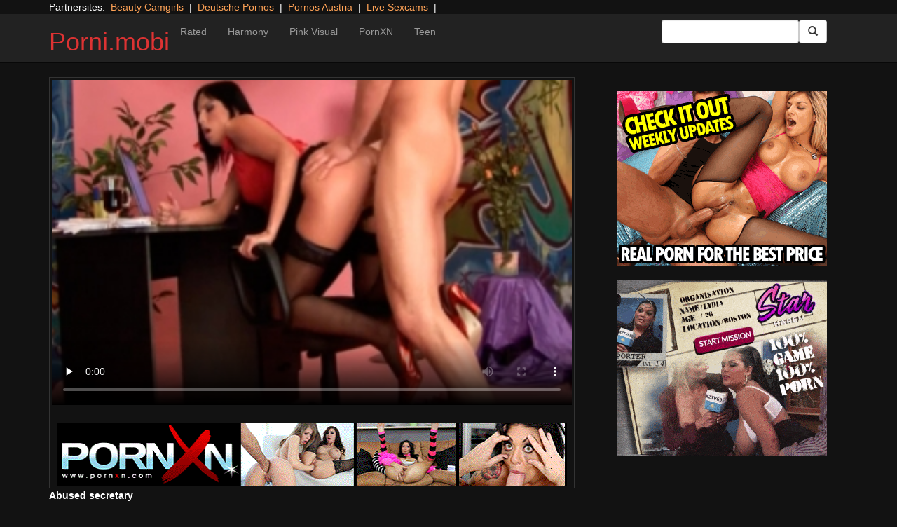

--- FILE ---
content_type: text/html; charset=UTF-8
request_url: https://porni.mobi/pornxn/abused-secretary.html/
body_size: 8935
content:
<!DOCTYPE html>
<html dir="ltr" lang="en-US">
<head>
<meta charset="UTF-8"/>
<meta name="viewport" content="width=device-width"/>
<meta name="language" content="en-ca">
<link rel="alternate" hreflang="en-us" href="https://us.hc6.org/"/>
<link rel="alternate" hreflang="en-gb" href="https://us.hc6.org/"/>
<link rel="alternate" hreflang="x-default" href="https://porni.mobi"/>  
<link rel="dns-prefetch" href="https://porni.mobi">
<link rel="dns-prefetch" href="https://storage.googleapis.com">
<link rel="dns-prefetch" href="https://cdncache1.hc6.org">
<link rel="dns-prefetch" href="https://netdna.bootstrapcdn.com">
<link rel="dns-prefetch" href="https://www.googletagmanager.com">
<link rel="profile" href="https://gmpg.org/xfn/11"/>
<link rel="pingback" href="https://porni.mobi/xmlrpc.php"/>
<link rel="icon" href="https://cdncache1.hc6.org/PicServer/speedup/dating/datingarea_blue/img/favicon.png" type="image/png"/>
<style>img:is([sizes="auto" i], [sizes^="auto," i]){contain-intrinsic-size:3000px 1500px}</style>
<title>Abused secretary | Porni.mobi</title>
<meta name="description" content="Boss pissing on his secretary before fucking"/>
<meta name="robots" content="max-snippet:-1, max-image-preview:large, max-video-preview:-1"/>
<meta name="author" content="PornAWM"/>
<link rel="canonical" href="https://porni.mobi/pornxn/abused-secretary.html/"/>
<meta name="generator" content="All in One SEO Pro (AIOSEO) 4.7.9"/>
<script type="application/ld+json" class="aioseo-schema">{"@context":"https:\/\/schema.org","@graph":[{"@type":"Article","@id":"https:\/\/porni.mobi\/pornxn\/abused-secretary.html\/#article","name":"Abused secretary | Porni.mobi","headline":"Abused secretary","author":{"@id":"https:\/\/porni.mobi\/author\/pornawm\/#author"},"publisher":{"@id":"https:\/\/porni.mobi\/#person"},"image":{"@type":"ImageObject","url":"https:\/\/porni.mobi\/wp-content\/uploads\/2016\/10\/3806.jpg","width":720,"height":381},"datePublished":"2016-10-29T17:13:03+00:00","dateModified":"2016-10-29T18:34:11+00:00","inLanguage":"en-US","mainEntityOfPage":{"@id":"https:\/\/porni.mobi\/pornxn\/abused-secretary.html\/#webpage"},"isPartOf":{"@id":"https:\/\/porni.mobi\/pornxn\/abused-secretary.html\/#webpage"},"articleSection":"PornXN, Big Tits, blowjob, brunette, lingerie, Stockings"},{"@type":"BreadcrumbList","@id":"https:\/\/porni.mobi\/pornxn\/abused-secretary.html\/#breadcrumblist","itemListElement":[{"@type":"ListItem","@id":"https:\/\/porni.mobi\/#listItem","position":1,"name":"Home","item":"https:\/\/porni.mobi\/","nextItem":{"@type":"ListItem","@id":"https:\/\/porni.mobi\/category\/pornxn\/#listItem","name":"PornXN"}},{"@type":"ListItem","@id":"https:\/\/porni.mobi\/category\/pornxn\/#listItem","position":2,"name":"PornXN","previousItem":{"@type":"ListItem","@id":"https:\/\/porni.mobi\/#listItem","name":"Home"}}]},{"@type":"Person","@id":"https:\/\/porni.mobi\/#person","name":"PornAWM","image":{"@type":"ImageObject","@id":"https:\/\/porni.mobi\/pornxn\/abused-secretary.html\/#personImage","url":"https:\/\/secure.gravatar.com\/avatar\/fedbb3eac9d597787d46cc59914bdc9a?s=96&d=mm&r=r","width":96,"height":96,"caption":"PornAWM"}},{"@type":"Person","@id":"https:\/\/porni.mobi\/author\/pornawm\/#author","url":"https:\/\/porni.mobi\/author\/pornawm\/","name":"PornAWM","image":{"@type":"ImageObject","@id":"https:\/\/porni.mobi\/pornxn\/abused-secretary.html\/#authorImage","url":"https:\/\/secure.gravatar.com\/avatar\/fedbb3eac9d597787d46cc59914bdc9a?s=96&d=mm&r=r","width":96,"height":96,"caption":"PornAWM"}},{"@type":"WebPage","@id":"https:\/\/porni.mobi\/pornxn\/abused-secretary.html\/#webpage","url":"https:\/\/porni.mobi\/pornxn\/abused-secretary.html\/","name":"Abused secretary | Porni.mobi","description":"Boss pissing on his secretary before fucking","inLanguage":"en-US","isPartOf":{"@id":"https:\/\/porni.mobi\/#website"},"breadcrumb":{"@id":"https:\/\/porni.mobi\/pornxn\/abused-secretary.html\/#breadcrumblist"},"author":{"@id":"https:\/\/porni.mobi\/author\/pornawm\/#author"},"creator":{"@id":"https:\/\/porni.mobi\/author\/pornawm\/#author"},"image":{"@type":"ImageObject","url":"https:\/\/porni.mobi\/wp-content\/uploads\/2016\/10\/3806.jpg","@id":"https:\/\/porni.mobi\/pornxn\/abused-secretary.html\/#mainImage","width":720,"height":381},"primaryImageOfPage":{"@id":"https:\/\/porni.mobi\/pornxn\/abused-secretary.html\/#mainImage"},"datePublished":"2016-10-29T17:13:03+00:00","dateModified":"2016-10-29T18:34:11+00:00"},{"@type":"WebSite","@id":"https:\/\/porni.mobi\/#website","url":"https:\/\/porni.mobi\/","name":"Porni.mobi","inLanguage":"en-US","publisher":{"@id":"https:\/\/porni.mobi\/#person"}}]}</script>
<link rel='dns-prefetch' href='//netdna.bootstrapcdn.com'/>
<link rel="stylesheet" type="text/css" href="//porni.mobi/wp-content/cache/wpfc-minified/4an02c7/h9ezm.css" media="all"/>
<style id='classic-theme-styles-inline-css'>.wp-block-button__link{color:#fff;background-color:#32373c;border-radius:9999px;box-shadow:none;text-decoration:none;padding:calc(.667em + 2px) calc(1.333em + 2px);font-size:1.125em}.wp-block-file__button{background:#32373c;color:#fff;text-decoration:none}</style>
<style id='global-styles-inline-css'>:root{--wp--preset--aspect-ratio--square:1;--wp--preset--aspect-ratio--4-3:4/3;--wp--preset--aspect-ratio--3-4:3/4;--wp--preset--aspect-ratio--3-2:3/2;--wp--preset--aspect-ratio--2-3:2/3;--wp--preset--aspect-ratio--16-9:16/9;--wp--preset--aspect-ratio--9-16:9/16;--wp--preset--color--black:#000;--wp--preset--color--cyan-bluish-gray:#abb8c3;--wp--preset--color--white:#fff;--wp--preset--color--pale-pink:#f78da7;--wp--preset--color--vivid-red:#cf2e2e;--wp--preset--color--luminous-vivid-orange:#ff6900;--wp--preset--color--luminous-vivid-amber:#fcb900;--wp--preset--color--light-green-cyan:#7bdcb5;--wp--preset--color--vivid-green-cyan:#00d084;--wp--preset--color--pale-cyan-blue:#8ed1fc;--wp--preset--color--vivid-cyan-blue:#0693e3;--wp--preset--color--vivid-purple:#9b51e0;--wp--preset--gradient--vivid-cyan-blue-to-vivid-purple:linear-gradient(135deg,rgba(6,147,227,1) 0%,#9b51e0 100%);--wp--preset--gradient--light-green-cyan-to-vivid-green-cyan:linear-gradient(135deg,#7adcb4 0%,#00d082 100%);--wp--preset--gradient--luminous-vivid-amber-to-luminous-vivid-orange:linear-gradient(135deg,rgba(252,185,0,1) 0%,rgba(255,105,0,1) 100%);--wp--preset--gradient--luminous-vivid-orange-to-vivid-red:linear-gradient(135deg,rgba(255,105,0,1) 0%,#cf2e2e 100%);--wp--preset--gradient--very-light-gray-to-cyan-bluish-gray:linear-gradient(135deg,#eee 0%,#a9b8c3 100%);--wp--preset--gradient--cool-to-warm-spectrum:linear-gradient(135deg,#4aeadc 0%,#9778d1 20%,#cf2aba 40%,#ee2c82 60%,#fb6962 80%,#fef84c 100%);--wp--preset--gradient--blush-light-purple:linear-gradient(135deg,#ffceec 0%,#9896f0 100%);--wp--preset--gradient--blush-bordeaux:linear-gradient(135deg,#fecda5 0%,#fe2d2d 50%,#6b003e 100%);--wp--preset--gradient--luminous-dusk:linear-gradient(135deg,#ffcb70 0%,#c751c0 50%,#4158d0 100%);--wp--preset--gradient--pale-ocean:linear-gradient(135deg,#fff5cb 0%,#b6e3d4 50%,#33a7b5 100%);--wp--preset--gradient--electric-grass:linear-gradient(135deg,#caf880 0%,#71ce7e 100%);--wp--preset--gradient--midnight:linear-gradient(135deg,#020381 0%,#2874fc 100%);--wp--preset--font-size--small:13px;--wp--preset--font-size--medium:20px;--wp--preset--font-size--large:36px;--wp--preset--font-size--x-large:42px;--wp--preset--spacing--20:.44rem;--wp--preset--spacing--30:.67rem;--wp--preset--spacing--40:1rem;--wp--preset--spacing--50:1.5rem;--wp--preset--spacing--60:2.25rem;--wp--preset--spacing--70:3.38rem;--wp--preset--spacing--80:5.06rem;--wp--preset--shadow--natural:6px 6px 9px rgba(0,0,0,.2);--wp--preset--shadow--deep:12px 12px 50px rgba(0,0,0,.4);--wp--preset--shadow--sharp:6px 6px 0 rgba(0,0,0,.2);--wp--preset--shadow--outlined:6px 6px 0 -3px rgba(255,255,255,1) , 6px 6px rgba(0,0,0,1);--wp--preset--shadow--crisp:6px 6px 0 rgba(0,0,0,1)}:where(.is-layout-flex){gap:.5em}:where(.is-layout-grid){gap:.5em}body .is-layout-flex{display:flex}.is-layout-flex{flex-wrap:wrap;align-items:center}.is-layout-flex > :is(*, div){margin:0}body .is-layout-grid{display:grid}.is-layout-grid > :is(*, div){margin:0}:where(.wp-block-columns.is-layout-flex){gap:2em}:where(.wp-block-columns.is-layout-grid){gap:2em}:where(.wp-block-post-template.is-layout-flex){gap:1.25em}:where(.wp-block-post-template.is-layout-grid){gap:1.25em}.has-black-color{color:var(--wp--preset--color--black)!important}.has-cyan-bluish-gray-color{color:var(--wp--preset--color--cyan-bluish-gray)!important}.has-white-color{color:var(--wp--preset--color--white)!important}.has-pale-pink-color{color:var(--wp--preset--color--pale-pink)!important}.has-vivid-red-color{color:var(--wp--preset--color--vivid-red)!important}.has-luminous-vivid-orange-color{color:var(--wp--preset--color--luminous-vivid-orange)!important}.has-luminous-vivid-amber-color{color:var(--wp--preset--color--luminous-vivid-amber)!important}.has-light-green-cyan-color{color:var(--wp--preset--color--light-green-cyan)!important}.has-vivid-green-cyan-color{color:var(--wp--preset--color--vivid-green-cyan)!important}.has-pale-cyan-blue-color{color:var(--wp--preset--color--pale-cyan-blue)!important}.has-vivid-cyan-blue-color{color:var(--wp--preset--color--vivid-cyan-blue)!important}.has-vivid-purple-color{color:var(--wp--preset--color--vivid-purple)!important}.has-black-background-color{background-color:var(--wp--preset--color--black)!important}.has-cyan-bluish-gray-background-color{background-color:var(--wp--preset--color--cyan-bluish-gray)!important}.has-white-background-color{background-color:var(--wp--preset--color--white)!important}.has-pale-pink-background-color{background-color:var(--wp--preset--color--pale-pink)!important}.has-vivid-red-background-color{background-color:var(--wp--preset--color--vivid-red)!important}.has-luminous-vivid-orange-background-color{background-color:var(--wp--preset--color--luminous-vivid-orange)!important}.has-luminous-vivid-amber-background-color{background-color:var(--wp--preset--color--luminous-vivid-amber)!important}.has-light-green-cyan-background-color{background-color:var(--wp--preset--color--light-green-cyan)!important}.has-vivid-green-cyan-background-color{background-color:var(--wp--preset--color--vivid-green-cyan)!important}.has-pale-cyan-blue-background-color{background-color:var(--wp--preset--color--pale-cyan-blue)!important}.has-vivid-cyan-blue-background-color{background-color:var(--wp--preset--color--vivid-cyan-blue)!important}.has-vivid-purple-background-color{background-color:var(--wp--preset--color--vivid-purple)!important}.has-black-border-color{border-color:var(--wp--preset--color--black)!important}.has-cyan-bluish-gray-border-color{border-color:var(--wp--preset--color--cyan-bluish-gray)!important}.has-white-border-color{border-color:var(--wp--preset--color--white)!important}.has-pale-pink-border-color{border-color:var(--wp--preset--color--pale-pink)!important}.has-vivid-red-border-color{border-color:var(--wp--preset--color--vivid-red)!important}.has-luminous-vivid-orange-border-color{border-color:var(--wp--preset--color--luminous-vivid-orange)!important}.has-luminous-vivid-amber-border-color{border-color:var(--wp--preset--color--luminous-vivid-amber)!important}.has-light-green-cyan-border-color{border-color:var(--wp--preset--color--light-green-cyan)!important}.has-vivid-green-cyan-border-color{border-color:var(--wp--preset--color--vivid-green-cyan)!important}.has-pale-cyan-blue-border-color{border-color:var(--wp--preset--color--pale-cyan-blue)!important}.has-vivid-cyan-blue-border-color{border-color:var(--wp--preset--color--vivid-cyan-blue)!important}.has-vivid-purple-border-color{border-color:var(--wp--preset--color--vivid-purple)!important}.has-vivid-cyan-blue-to-vivid-purple-gradient-background{background:var(--wp--preset--gradient--vivid-cyan-blue-to-vivid-purple)!important}.has-light-green-cyan-to-vivid-green-cyan-gradient-background{background:var(--wp--preset--gradient--light-green-cyan-to-vivid-green-cyan)!important}.has-luminous-vivid-amber-to-luminous-vivid-orange-gradient-background{background:var(--wp--preset--gradient--luminous-vivid-amber-to-luminous-vivid-orange)!important}.has-luminous-vivid-orange-to-vivid-red-gradient-background{background:var(--wp--preset--gradient--luminous-vivid-orange-to-vivid-red)!important}.has-very-light-gray-to-cyan-bluish-gray-gradient-background{background:var(--wp--preset--gradient--very-light-gray-to-cyan-bluish-gray)!important}.has-cool-to-warm-spectrum-gradient-background{background:var(--wp--preset--gradient--cool-to-warm-spectrum)!important}.has-blush-light-purple-gradient-background{background:var(--wp--preset--gradient--blush-light-purple)!important}.has-blush-bordeaux-gradient-background{background:var(--wp--preset--gradient--blush-bordeaux)!important}.has-luminous-dusk-gradient-background{background:var(--wp--preset--gradient--luminous-dusk)!important}.has-pale-ocean-gradient-background{background:var(--wp--preset--gradient--pale-ocean)!important}.has-electric-grass-gradient-background{background:var(--wp--preset--gradient--electric-grass)!important}.has-midnight-gradient-background{background:var(--wp--preset--gradient--midnight)!important}.has-small-font-size{font-size:var(--wp--preset--font-size--small)!important}.has-medium-font-size{font-size:var(--wp--preset--font-size--medium)!important}.has-large-font-size{font-size:var(--wp--preset--font-size--large)!important}.has-x-large-font-size{font-size:var(--wp--preset--font-size--x-large)!important}:where(.wp-block-post-template.is-layout-flex){gap:1.25em}:where(.wp-block-post-template.is-layout-grid){gap:1.25em}:where(.wp-block-columns.is-layout-flex){gap:2em}:where(.wp-block-columns.is-layout-grid){gap:2em}:root :where(.wp-block-pullquote){font-size:1.5em;line-height:1.6}</style>
<link rel='stylesheet' id='twitter-bootstrap-css' href='https://netdna.bootstrapcdn.com/bootstrap/3.0.2/css/bootstrap.min.css?ver=3.0.2' type='text/css' media='all'/>
<style>body{background-color:#121212;color:#fff}a:link{color:#ffa357}a:visited{color:#ccc}.widget-area h2,.tag-cloud h2{font-size:18px;line-height:18px}.widget-area li{list-style:none}.tag-cloud a{white-space:nowrap;background-color:#666;color:#fff;padding:4px;border-radius:8px;margin-right:4px;line-height:180%}.cat-item{font-weight:bold;margin-bottom:2px;padding:4px;border-bottom:1px solid #ccc}.cat-item a{color:#666;margin:0;display:block;width:100%;height:100%}.duration{background-color:#000;color:#fff;font-size:14px;font-weight:bold;bottom:-18px;right:20px;position:relative;float:right;padding:2px;line-height:100%;clear:both}.video-preview-title a{font-size:14px;font-weight:bold;clear:both}.video-meta-data{font-size:14px}a.sponsor_link{font-size:16px;font-weight:bold}.video-data{width:auto;border:1px solid #333;padding:3px;overflow:hidden}.video-data-left{width:50%;float:left;background-color:transparent;text-align:left}.video-data-right{width:50%;float:right;text-align:right}.nav-tabs>li.active>a{background-color:#eee;border:none}.nav-tabs a{background-color:#ccc;border-bottom:1px solid #f1f1f1;color:#000}.edit-link{display:block}time{display:block}#comments{clear:both}#respond{clear:both}.flex-video{position:relative;padding-top:10px;padding-bottom:700px;height:0;overflow:hidden}.flex-video iframe,.flex-video object,.flex-video embed{position:absolute;top:0;left:0;width:100%;height:100%}@media only screen and (max-device-width:800px),only screen and (device-width:1024px) and (device-height:600px),only screen and (width:1280px) and (orientation:landscape),only screen and (device-width:800px),only screen and (max-width:767px){.flex-video{padding-top:0}}</style>
<link rel="stylesheet" type="text/css" href="//porni.mobi/wp-content/cache/wpfc-minified/8kq5go8e/h9ezm.css" media="screen"/>
<link rel="https://api.w.org/" href="https://porni.mobi/wp-json/"/><link rel="alternate" title="JSON" type="application/json" href="https://porni.mobi/wp-json/wp/v2/posts/3806"/><link rel="EditURI" type="application/rsd+xml" title="RSD" href="https://porni.mobi/xmlrpc.php?rsd"/>
<meta name="generator" content="WordPress 6.7.2"/>
<link rel='shortlink' href='https://porni.mobi/?p=3806'/>
<link rel="alternate" title="oEmbed (JSON)" type="application/json+oembed" href="https://porni.mobi/wp-json/oembed/1.0/embed?url=https%3A%2F%2Fporni.mobi%2Fpornxn%2Fabused-secretary.html%2F"/>
<link rel="alternate" title="oEmbed (XML)" type="text/xml+oembed" href="https://porni.mobi/wp-json/oembed/1.0/embed?url=https%3A%2F%2Fporni.mobi%2Fpornxn%2Fabused-secretary.html%2F&#038;format=xml"/>
<style>.site-title a,.site-description{color:#d33!important}</style>
<meta name="google-site-verification" content="Qpvj_7NvWYa52TGVMyBidfY6HoYfG-Q8ozou3Die0js"/>
<meta name="norton-safeweb-site-verification" content="d7xurao30eu75uwgafn1jgziu86q7gpf4bv9tny-mqi9cexxc958oolcwb9doeemqpluz3d-8330o3ed81g-6ojgewm-z5k8lsf9aw91ihhwhsifn83yfu29km-gom-4"/>
<script type="application/ld+json">{
"@context": "http://schema.org/",
"@type": "VideoObject",
"name": "Abused secretary",
"description": "ss pissing on his secretary before fucking",
"url": "https://porni.mobi/pornxn/abused-secretary.html/",
"thumbnailUrl": "https://cdncache1.hc6.org/PicServer/nlclp/pmobi/tubeace-thumbs/06/3806_1.jpg",
"contentUrl": "https://cdncache1.hc6.org/cache4/2dirxxyyzz/pornxn/galleriesDpornxnDcomSWPB_100329-clip-3-vid1SvideosSvideo.mp4",
"duration": "PT5M25S",
"encodingFormat": "video/mp4",
"uploadDate": "2022-11-18T17:34:55+01:00"
}</script>
</head>
<body>
<div class="container"> Partnersites:&nbsp; <a href="https://www.mysexcamgirls.live" target="_blank" rel="noopener">Beauty Camgirls</a> &nbsp;|&nbsp; <a href="https://pornos.cc" target="_blank" rel="noopener">Deutsche Pornos</a> &nbsp;|&nbsp; <a href="https://porno-austria.at" target="_blank" rel="noopener">Pornos Austria</a> &nbsp;|&nbsp; <a href="https://sexcamgirls.live" target="_blank" rel="noopener">Live Sexcams</a> &nbsp;|&nbsp; <br></div><div class="navbar navbar-inverse navbar-static-top" role="navigation">
<div class="container">
<div class="navbar-header"> <button type="button" class="navbar-toggle" data-toggle="collapse" data-target=".navbar-collapse"> <span class="sr-only">Toggle navigation</span> <span class="icon-bar"></span> <span class="icon-bar"></span> <span class="icon-bar"></span> </button> <header> <h1 class="site-title"><a href="https://porni.mobi/" title="Porni.mobi" rel="home">Porni.mobi</a></h1> </header></div><div class="collapse navbar-collapse">
<div class="menu-menu-1-container"><ul id="nav" class="nav navbar-nav"><li id="menu-item-13" class="menu-item menu-item-type-post_type menu-item-object-page menu-item-13"><a href="https://porni.mobi/highest-rated/">Rated</a></li> <li id="menu-item-1214" class="menu-item menu-item-type-custom menu-item-object-custom menu-item-1214"><a href="https://porni.mobi/category/harmony">Harmony</a></li> <li id="menu-item-5899" class="menu-item menu-item-type-custom menu-item-object-custom menu-item-5899"><a href="https://porni.mobi/category/pink-visual">Pink Visual</a></li> <li id="menu-item-467" class="menu-item menu-item-type-custom menu-item-object-custom menu-item-467"><a href="https://porni.mobi/category/pornxn">PornXN</a></li> <li id="menu-item-9682" class="menu-item menu-item-type-custom menu-item-object-custom menu-item-9682"><a href="https://porni.mobi/category/teen-world">Teen</a></li> </ul></div><form class="navbar-form navbar-right" action="https://porni.mobi">
<div class="form-group"> <input type="text" class="form-control" alt="search" id="search input" aria-label="Search Input Field" name="search input"></div><button type="submit" class="btn btn-default btn-md" alt="Submit Button" id="Submit Button" aria-label="Submit Button">
<span class="glyphicon glyphicon-search"></span>
</button>
</form></div></div></div><div class="container">
<div class="row">
<div id="layleft" class="col-xs-12 col-sm-12 col-md-12 col-lg-8">
<div id='content' class="tab-content">   
<div class="video-data row-fluid tab-pane active" id="info">      
<div class="col-*-12"> <center> <a href="//msecure120.com/track/NTIzNi4xLjEwOC4xMDguMjAuMC4wLjAuMA" target="_blank" id="link1" alt="Video on Demand" aria-label="Video on Demand" rel="nofollow"></a> <video id=video width="100%" height="100%" preload="none" poster="https://storage.googleapis.com/cdnawmglobal/1dirxxyyzz/PicServer/nlclp/pmobi/tubeace-thumbs/06/3806_1.jpg" controls> <source src="https://cdncache1.hc6.org/cache4/2dirxxyyzz/pornxn/galleriesDpornxnDcomSWPB_100329-clip-3-vid1SvideosSvideo.mp4" type="video/mp4"> Your browser does not support the video tag. </video> </center></div><div class="col-*-12"> <br> <a href="//msecure120.com/track/NTIzNi4xLjEwOC4xMDguMjAuMC4wLjAuMA" rel="nofollow" alt="Advertisment" target="_blank" id="link2"> <img id="banner1" class="img-responsive center-block" src="https://storage.googleapis.com/cdnawmglobal/1dirxxyyzz/PicServer/ban/clispon/manicapornxn320-1.gif" alt="Advertisment" aria-label="Video on Demand Advertisment" width=320 height=90 border=0> </a></div></div></div></div><div id="layright" class="col-lg-4">
<div class="col-*-12"> <center> <br> <a href="https://msecure105.com/track/NTIzNi4xLjEwMS4xMDEuMjAuMC4wLjAuMA" id="adlinkban1" title="Advertisment1" rel="nofollow" target="_blank"> <img id="linkbanner1" class="img-responsive center-block" src="https://storage.googleapis.com/cdnawmglobal/1dirxxyyzz/PicServer/ban/spon/pornxn300-1.gif" width=300 height=250 border=0 title="Advertisment1"> </a> </center></div><div class="col-*-12"> <br> <center> <a href="https://gamingadlt.com/s/?k=678ae0814ab7e" id="adlinkban2" title="Advertisment2" rel="nofollow" target="_blank"> <img id="linkbanner2" class="img-responsive center-block" src="https://storage.googleapis.com/cdnawmglobal/1dirxxyyzz/PicServer/ban/spon/comix300-2.gif" width=300 height=250 border=0 title="Advertisment2"> </a> </center></div></div></div><b>Abused secretary</b>
<br>
Boss pissing on his secretary before fucking                                     <br>  see best Video on Demand Porn <a href="https://pornofilme.sex" alt="Porn Movies" target="_blank" rel="follow"><u>Porn Movies</u></a> on this site <a href="https://bestpornstuff.com" target="_blank" alt="VOD Porn" rel="follow"><u>bestpornstuff.com</u></a>                     <br>
<div class="tag-cloud"></div><div id="clipcloud" class="tag-cloud"> <br> <b>Clip Tags:</b> <a href="https://porni.mobi/tag/big-tits/" rel="tag">Big Tits</a>, <a href="https://porni.mobi/tag/blowjob/" rel="tag">blowjob</a>, <a href="https://porni.mobi/tag/brunette/" rel="tag">brunette</a>, <a href="https://porni.mobi/tag/lingerie/" rel="tag">lingerie</a>, <a href="https://porni.mobi/tag/stockings/" rel="tag">Stockings</a><br/> Category/Studio: <a href="https://porni.mobi/category/pornxn/" rel="category tag">PornXN</a><br/></div><b>Tags</b><br> <a href="https://porni.mobi/tag/amateur/" class="tag-cloud-link tag-link-1868 tag-link-position-1" style="font-size: 17.14606741573pt;" aria-label="amateur (758 items)">amateur</a> <a href="https://porni.mobi/tag/anal/" class="tag-cloud-link tag-link-320 tag-link-position-2" style="font-size: 16.516853932584pt;" aria-label="Anal (544 items)">Anal</a> <a href="https://porni.mobi/tag/big-ass/" class="tag-cloud-link tag-link-293 tag-link-position-3" style="font-size: 15.932584269663pt;" aria-label="big ass (407 items)">big ass</a> <a href="https://porni.mobi/tag/big-butt/" class="tag-cloud-link tag-link-1882 tag-link-position-4" style="font-size: 15.033707865169pt;" aria-label="big butt (259 items)">big butt</a> <a href="https://porni.mobi/tag/big-cock/" class="tag-cloud-link tag-link-443 tag-link-position-5" style="font-size: 14.808988764045pt;" aria-label="Big Cock (229 items)">Big Cock</a> <a href="https://porni.mobi/tag/bigcock/" class="tag-cloud-link tag-link-1874 tag-link-position-6" style="font-size: 14.85393258427pt;" aria-label="bigcock (235 items)">bigcock</a> <a href="https://porni.mobi/tag/big-tits/" class="tag-cloud-link tag-link-290 tag-link-position-7" style="font-size: 16.47191011236pt;" aria-label="Big Tits (534 items)">Big Tits</a> <a href="https://porni.mobi/tag/bigtits/" class="tag-cloud-link tag-link-1876 tag-link-position-8" style="font-size: 15.887640449438pt;" aria-label="bigtits (399 items)">bigtits</a> <a href="https://porni.mobi/tag/blonde/" class="tag-cloud-link tag-link-302 tag-link-position-9" style="font-size: 16.606741573034pt;" aria-label="blonde (578 items)">blonde</a> <a href="https://porni.mobi/tag/blowjob/" class="tag-cloud-link tag-link-291 tag-link-position-10" style="font-size: 18pt;" aria-label="blowjob (1,169 items)">blowjob</a> <a href="https://porni.mobi/tag/brunette/" class="tag-cloud-link tag-link-292 tag-link-position-11" style="font-size: 17.325842696629pt;" aria-label="brunette (827 items)">brunette</a> <a href="https://porni.mobi/tag/couples-friendly/" class="tag-cloud-link tag-link-1879 tag-link-position-12" style="font-size: 14.494382022472pt;" aria-label="couples friendly (192 items)">couples friendly</a> <a href="https://porni.mobi/tag/facial/" class="tag-cloud-link tag-link-355 tag-link-position-13" style="font-size: 16.786516853933pt;" aria-label="facial (635 items)">facial</a> <a href="https://porni.mobi/tag/fetish/" class="tag-cloud-link tag-link-378 tag-link-position-14" style="font-size: 15.078651685393pt;" aria-label="fetish (264 items)">fetish</a> <a href="https://porni.mobi/tag/first-time/" class="tag-cloud-link tag-link-1875 tag-link-position-15" style="font-size: 15.258426966292pt;" aria-label="first time (286 items)">first time</a> <a href="https://porni.mobi/tag/glamour/" class="tag-cloud-link tag-link-1892 tag-link-position-16" style="font-size: 14pt;" aria-label="glamour (152 items)">glamour</a> <a href="https://porni.mobi/tag/interracial/" class="tag-cloud-link tag-link-324 tag-link-position-17" style="font-size: 14.85393258427pt;" aria-label="Interracial (236 items)">Interracial</a> <a href="https://porni.mobi/tag/lesbian/" class="tag-cloud-link tag-link-300 tag-link-position-18" style="font-size: 14.943820224719pt;" aria-label="lesbian (247 items)">lesbian</a> <a href="https://porni.mobi/tag/natural-boobs/" class="tag-cloud-link tag-link-1869 tag-link-position-19" style="font-size: 17.191011235955pt;" aria-label="natural boobs (771 items)">natural boobs</a> <a href="https://porni.mobi/tag/oldonyoung/" class="tag-cloud-link tag-link-1870 tag-link-position-20" style="font-size: 14.359550561798pt;" aria-label="oldonyoung (182 items)">oldonyoung</a> <a href="https://porni.mobi/tag/pale/" class="tag-cloud-link tag-link-1884 tag-link-position-21" style="font-size: 14.629213483146pt;" aria-label="pale (206 items)">pale</a> <a href="https://porni.mobi/tag/piercing/" class="tag-cloud-link tag-link-1872 tag-link-position-22" style="font-size: 15.887640449438pt;" aria-label="piercing (394 items)">piercing</a> <a href="https://porni.mobi/tag/pornstar/" class="tag-cloud-link tag-link-413 tag-link-position-23" style="font-size: 16.292134831461pt;" aria-label="Pornstar (490 items)">Pornstar</a> <a href="https://porni.mobi/tag/shaved/" class="tag-cloud-link tag-link-1873 tag-link-position-24" style="font-size: 17.14606741573pt;" aria-label="shaved (754 items)">shaved</a> <a href="https://porni.mobi/tag/smalltitts/" class="tag-cloud-link tag-link-1877 tag-link-position-25" style="font-size: 16.022471910112pt;" aria-label="smalltitts (429 items)">smalltitts</a> <a href="https://porni.mobi/tag/stripping/" class="tag-cloud-link tag-link-1883 tag-link-position-26" style="font-size: 15.932584269663pt;" aria-label="stripping (405 items)">stripping</a> <a href="https://porni.mobi/tag/tattoo/" class="tag-cloud-link tag-link-1871 tag-link-position-27" style="font-size: 16.47191011236pt;" aria-label="tattoo (533 items)">tattoo</a> <a href="https://porni.mobi/tag/teen/" class="tag-cloud-link tag-link-346 tag-link-position-28" style="font-size: 16.876404494382pt;" aria-label="teen (666 items)">teen</a> <a href="https://porni.mobi/tag/threesome/" class="tag-cloud-link tag-link-373 tag-link-position-29" style="font-size: 16.786516853933pt;" aria-label="Threesome (628 items)">Threesome</a> <a href="https://porni.mobi/tag/toys/" class="tag-cloud-link tag-link-1888 tag-link-position-30" style="font-size: 15.033707865169pt;" aria-label="toys (258 items)">toys</a> 
288                                     <p></p>
<b>Related Videos</b><br><div class="row">
<div class="col-xs-12 col-sm-12 col-md-12 col-lg-2"> 
<div class="tab-content">
<div class="video-data row-fluid tab-pane active">
<div class="duration"> 05:06</div><div class="video-preview"> <a href="https://porni.mobi/pornxn/huge-dildo-2.html/" title="Huge Dildo"><img class="img-responsive" src="https://storage.googleapis.com/cdnawmglobal/1dirxxyyzz/PicServer/nlclp/pmobi/tubeace-thumbs/02/3602_1.jpg" alt="Huge Dildo" width=320 height=200></a></div><div class="video-meta-data">
<div class="video-preview-title"> <a href="https://porni.mobi/pornxn/huge-dildo-2.html/" rel="bookmark" title="Huge Dildo"> Huge Dildo </a></div><div class="pull-right"></div></div></div></div></div><div class="col-xs-12 col-sm-12 col-md-12 col-lg-2"> 
<div class="tab-content">
<div class="video-data row-fluid tab-pane active">
<div class="duration"> 05:05</div><div class="video-preview"> <a href="https://porni.mobi/pornxn/ass-toying.html/" title="Ass Toying"><img class="img-responsive" src="https://storage.googleapis.com/cdnawmglobal/1dirxxyyzz/PicServer/nlclp/pmobi/tubeace-thumbs/58/3558_1.jpg" alt="Ass Toying" width=320 height=200></a></div><div class="video-meta-data">
<div class="video-preview-title"> <a href="https://porni.mobi/pornxn/ass-toying.html/" rel="bookmark" title="Ass Toying"> Ass Toying </a></div><div class="pull-right"></div></div></div></div></div><div class="col-xs-12 col-sm-12 col-md-12 col-lg-2"> 
<div class="tab-content">
<div class="video-data row-fluid tab-pane active">
<div class="duration"> 05:46</div><div class="video-preview"> <a href="https://porni.mobi/pornxn/dildo-slut-3.html/" title="Dildo Slut"><img class="img-responsive" src="https://storage.googleapis.com/cdnawmglobal/1dirxxyyzz/PicServer/nlclp/pmobi/tubeace-thumbs/68/3668_1.jpg" alt="Dildo Slut" width=320 height=200></a></div><div class="video-meta-data">
<div class="video-preview-title"> <a href="https://porni.mobi/pornxn/dildo-slut-3.html/" rel="bookmark" title="Dildo Slut"> Dildo Slut </a></div><div class="pull-right"></div></div></div></div></div><div class="col-xs-12 col-sm-12 col-md-12 col-lg-2"> 
<div class="tab-content">
<div class="video-data row-fluid tab-pane active">
<div class="duration"> 05:04</div><div class="video-preview"> <a href="https://porni.mobi/pornxn/doggystyle-fuck.html/" title="Doggystyle Fuck"><img class="img-responsive" src="https://storage.googleapis.com/cdnawmglobal/1dirxxyyzz/PicServer/nlclp/pmobi/tubeace-thumbs/48/3748_1.jpg" alt="Doggystyle Fuck" width=320 height=200></a></div><div class="video-meta-data">
<div class="video-preview-title"> <a href="https://porni.mobi/pornxn/doggystyle-fuck.html/" rel="bookmark" title="Doggystyle Fuck"> Doggystyle Fuck </a></div><div class="pull-right"></div></div></div></div></div><div class="col-xs-12 col-sm-12 col-md-12 col-lg-2"> 
<div class="tab-content">
<div class="video-data row-fluid tab-pane active">
<div class="duration"> 05:04</div><div class="video-preview"> <a href="https://porni.mobi/pornxn/fishnet-slut-2.html/" title="Fishnet Slut"><img class="img-responsive" src="https://storage.googleapis.com/cdnawmglobal/1dirxxyyzz/PicServer/nlclp/pmobi/tubeace-thumbs/52/3652_1.jpg" alt="Fishnet Slut" width=320 height=200></a></div><div class="video-meta-data">
<div class="video-preview-title"> <a href="https://porni.mobi/pornxn/fishnet-slut-2.html/" rel="bookmark" title="Fishnet Slut"> Fishnet Slut </a></div><div class="pull-right"></div></div></div></div></div><div class="col-xs-12 col-sm-12 col-md-12 col-lg-2"> 
<div class="tab-content">
<div class="video-data row-fluid tab-pane active">
<div class="duration"> 05:14</div><div class="video-preview"> <a href="https://porni.mobi/pornxn/cutie-fisting.html/" title="Cutie Fisting"><img class="img-responsive" src="https://storage.googleapis.com/cdnawmglobal/1dirxxyyzz/PicServer/nlclp/pmobi/tubeace-thumbs/00/3700_1.jpg" alt="Cutie Fisting" width=320 height=200></a></div><div class="video-meta-data">
<div class="video-preview-title"> <a href="https://porni.mobi/pornxn/cutie-fisting.html/" rel="bookmark" title="Cutie Fisting"> Cutie Fisting </a></div><div class="pull-right"></div></div></div></div></div><br><center><iframe id="MyLstFrmBan1" width="300" height="250" style="display:inline-block;border:none;" src="https://wmcdct.com/avb/straight/hardcore/interactive?targetCategory=girl&landingTarget=listpage&width=300&height=250&psid=AlexAWM&tags=&banner=04&pstool=501_105&site=wl3&cobrandId=253060&psprogram=cbrnd&campaign_id=129882&subAffId={SUBAFFID}"></iframe></center><br></div><div class="row">
<div class="col-xs-12 col-sm-12 col-md-12 col-lg-2"> 
<div class="tab-content">
<div class="video-data row-fluid tab-pane active">
<div class="duration"> 08:05</div><div class="video-preview"> <a href="https://porni.mobi/pornxn/dirty-assfuck.html/" title="Dirty Assfuck"><img class="img-responsive" src="https://storage.googleapis.com/cdnawmglobal/1dirxxyyzz/PicServer/nlclp/pmobi/tubeace-thumbs/68/3968_1.jpg" alt="Dirty Assfuck" width=320 height=200></a></div><div class="video-meta-data">
<div class="video-preview-title"> <a href="https://porni.mobi/pornxn/dirty-assfuck.html/" rel="bookmark" title="Dirty Assfuck"> Dirty Assfuck </a></div><div class="pull-right"></div></div></div></div></div><div class="col-xs-12 col-sm-12 col-md-12 col-lg-2"> 
<div class="tab-content">
<div class="video-data row-fluid tab-pane active">
<div class="duration"> 02:35</div><div class="video-preview"> <a href="https://porni.mobi/pornxn/nasty-pussy-2.html/" title="Nasty Pussy"><img class="img-responsive" src="https://storage.googleapis.com/cdnawmglobal/1dirxxyyzz/PicServer/nlclp/pmobi/tubeace-thumbs/86/3986_1.jpg" alt="Nasty Pussy" width=320 height=200></a></div><div class="video-meta-data">
<div class="video-preview-title"> <a href="https://porni.mobi/pornxn/nasty-pussy-2.html/" rel="bookmark" title="Nasty Pussy"> Nasty Pussy </a></div><div class="pull-right"></div></div></div></div></div><div class="col-xs-12 col-sm-12 col-md-12 col-lg-2"> 
<div class="tab-content">
<div class="video-data row-fluid tab-pane active">
<div class="duration"> 04:51</div><div class="video-preview"> <a href="https://porni.mobi/pornxn/tight-fisting.html/" title="Tight Fisting"><img class="img-responsive" src="https://storage.googleapis.com/cdnawmglobal/1dirxxyyzz/PicServer/nlclp/pmobi/tubeace-thumbs/18/4018_1.jpg" alt="Tight Fisting" width=320 height=200></a></div><div class="video-meta-data">
<div class="video-preview-title"> <a href="https://porni.mobi/pornxn/tight-fisting.html/" rel="bookmark" title="Tight Fisting"> Tight Fisting </a></div><div class="pull-right"></div></div></div></div></div><div class="col-xs-12 col-sm-12 col-md-12 col-lg-2"> 
<div class="tab-content">
<div class="video-data row-fluid tab-pane active">
<div class="duration"> 04:59</div><div class="video-preview"> <a href="https://porni.mobi/pornxn/fistfucking-milfs.html/" title="Fistfucking Milfs"><img class="img-responsive" src="https://storage.googleapis.com/cdnawmglobal/1dirxxyyzz/PicServer/nlclp/pmobi/tubeace-thumbs/12/3512_1.jpg" alt="Fistfucking Milfs" width=320 height=200></a></div><div class="video-meta-data">
<div class="video-preview-title"> <a href="https://porni.mobi/pornxn/fistfucking-milfs.html/" rel="bookmark" title="Fistfucking Milfs"> Fistfucking Milfs </a></div><div class="pull-right"></div></div></div></div></div><div class="col-xs-12 col-sm-12 col-md-12 col-lg-2"> 
<div class="tab-content">
<div class="video-data row-fluid tab-pane active">
<div class="duration"> 04:52</div><div class="video-preview"> <a href="https://porni.mobi/pornxn/riding-teen.html/" title="Riding Teen"><img class="img-responsive" src="https://storage.googleapis.com/cdnawmglobal/1dirxxyyzz/PicServer/nlclp/pmobi/tubeace-thumbs/82/3982_1.jpg" alt="Riding Teen" width=320 height=200></a></div><div class="video-meta-data">
<div class="video-preview-title"> <a href="https://porni.mobi/pornxn/riding-teen.html/" rel="bookmark" title="Riding Teen"> Riding Teen </a></div><div class="pull-right"></div></div></div></div></div><div class="col-xs-12 col-sm-12 col-md-12 col-lg-2"> 
<div class="tab-content">
<div class="video-data row-fluid tab-pane active">
<div class="duration"> 04:55</div><div class="video-preview"> <a href="https://porni.mobi/pornxn/public-pissing-2.html/" title="Public Pissing"><img class="img-responsive" src="https://storage.googleapis.com/cdnawmglobal/1dirxxyyzz/PicServer/nlclp/pmobi/tubeace-thumbs/22/4022_1.jpg" alt="Public Pissing" width=320 height=200></a></div><div class="video-meta-data">
<div class="video-preview-title"> <a href="https://porni.mobi/pornxn/public-pissing-2.html/" rel="bookmark" title="Public Pissing"> Public Pissing </a></div><div class="pull-right"></div></div></div></div></div></div><div class="row">
<div class="col-xs-12 col-sm-12 col-md-12 col-lg-2"> 
<div class="tab-content">
<div class="video-data row-fluid tab-pane active">
<div class="duration"> 04:56</div><div class="video-preview"> <a href="https://porni.mobi/pornxn/horny-fisting.html/" title="Horny Fisting"><img class="img-responsive" src="https://storage.googleapis.com/cdnawmglobal/1dirxxyyzz/PicServer/nlclp/pmobi/tubeace-thumbs/36/3536_1.jpg" alt="Horny Fisting" width=320 height=200></a></div><div class="video-meta-data">
<div class="video-preview-title"> <a href="https://porni.mobi/pornxn/horny-fisting.html/" rel="bookmark" title="Horny Fisting"> Horny Fisting </a></div><div class="pull-right"></div></div></div></div></div><div class="col-xs-12 col-sm-12 col-md-12 col-lg-2"> 
<div class="tab-content">
<div class="video-data row-fluid tab-pane active">
<div class="duration"> 04:55</div><div class="video-preview"> <a href="https://porni.mobi/pornxn/bathroom-blonde.html/" title="Bathroom Blonde"><img class="img-responsive" src="https://storage.googleapis.com/cdnawmglobal/1dirxxyyzz/PicServer/nlclp/pmobi/tubeace-thumbs/58/3758_1.jpg" alt="Bathroom Blonde" width=320 height=200></a></div><div class="video-meta-data">
<div class="video-preview-title"> <a href="https://porni.mobi/pornxn/bathroom-blonde.html/" rel="bookmark" title="Bathroom Blonde"> Bathroom Blonde </a></div><div class="pull-right"></div></div></div></div></div><div class="col-xs-12 col-sm-12 col-md-12 col-lg-2"> 
<div class="tab-content">
<div class="video-data row-fluid tab-pane active">
<div class="duration"> 03:26</div><div class="video-preview"> <a href="https://porni.mobi/pornxn/fisting-lesbians-3.html/" title="Fisting Lesbians"><img class="img-responsive" src="https://storage.googleapis.com/cdnawmglobal/1dirxxyyzz/PicServer/nlclp/pmobi/tubeace-thumbs/10/3810_1.jpg" alt="Fisting Lesbians" width=320 height=200></a></div><div class="video-meta-data">
<div class="video-preview-title"> <a href="https://porni.mobi/pornxn/fisting-lesbians-3.html/" rel="bookmark" title="Fisting Lesbians"> Fisting Lesbians </a></div><div class="pull-right"></div></div></div></div></div><div class="col-xs-12 col-sm-12 col-md-12 col-lg-2"> 
<div class="tab-content">
<div class="video-data row-fluid tab-pane active">
<div class="duration"> 05:14</div><div class="video-preview"> <a href="https://porni.mobi/pornxn/pussing-eating.html/" title="Pussing Eating"><img class="img-responsive" src="https://storage.googleapis.com/cdnawmglobal/1dirxxyyzz/PicServer/nlclp/pmobi/tubeace-thumbs/18/3618_1.jpg" alt="Pussing Eating" width=320 height=200></a></div><div class="video-meta-data">
<div class="video-preview-title"> <a href="https://porni.mobi/pornxn/pussing-eating.html/" rel="bookmark" title="Pussing Eating"> Pussing Eating </a></div><div class="pull-right"></div></div></div></div></div><div class="col-xs-12 col-sm-12 col-md-12 col-lg-2"> 
<div class="tab-content">
<div class="video-data row-fluid tab-pane active">
<div class="duration"> 03:49</div><div class="video-preview"> <a href="https://porni.mobi/pornxn/extreme-toys.html/" title="Extreme Toys"><img class="img-responsive" src="https://storage.googleapis.com/cdnawmglobal/1dirxxyyzz/PicServer/nlclp/pmobi/tubeace-thumbs/06/3906_1.jpg" alt="Extreme Toys" width=320 height=200></a></div><div class="video-meta-data">
<div class="video-preview-title"> <a href="https://porni.mobi/pornxn/extreme-toys.html/" rel="bookmark" title="Extreme Toys"> Extreme Toys </a></div><div class="pull-right"></div></div></div></div></div><div class="col-xs-12 col-sm-12 col-md-12 col-lg-2"> 
<div class="tab-content">
<div class="video-data row-fluid tab-pane active">
<div class="duration"> 05:32</div><div class="video-preview"> <a href="https://porni.mobi/pornxn/fistfucking-lesbians.html/" title="FistFucking Lesbians"><img class="img-responsive" src="https://storage.googleapis.com/cdnawmglobal/1dirxxyyzz/PicServer/nlclp/pmobi/tubeace-thumbs/82/3682_1.jpg" alt="FistFucking Lesbians" width=320 height=200></a></div><div class="video-meta-data">
<div class="video-preview-title"> <a href="https://porni.mobi/pornxn/fistfucking-lesbians.html/" rel="bookmark" title="FistFucking Lesbians"> FistFucking Lesbians </a></div><div class="pull-right"></div></div></div></div></div></div><div class="row">
<div class="col-xs-12 col-sm-12 col-md-12 col-lg-12">
<div class="sidebar-nav">
<div class="widget-area" role="complementary">
<div id="categories-3" class="widget_categories"><h2>Categories</h2><form action="https://porni.mobi" method="get"><label class="screen-reader-text" for="cat">Categories</label><select name='cat' id='cat' class='postform'> <option value='-1'>Select Category</option> <option class="level-0" value="608">Harmony</option> <option class="level-0" value="1867">Pink Visual</option> <option class="level-0" value="288">PornXN</option> <option class="level-0" value="1954">Teen World</option> </select> </form></div></div><div class="tag-cloud"> <br><b>Tags</b><br> <a href="https://porni.mobi/tag/amateur/" class="tag-cloud-link tag-link-1868 tag-link-position-1" style="font-size: 17.14606741573pt;" aria-label="amateur (758 items)">amateur</a> <a href="https://porni.mobi/tag/anal/" class="tag-cloud-link tag-link-320 tag-link-position-2" style="font-size: 16.516853932584pt;" aria-label="Anal (544 items)">Anal</a> <a href="https://porni.mobi/tag/big-ass/" class="tag-cloud-link tag-link-293 tag-link-position-3" style="font-size: 15.932584269663pt;" aria-label="big ass (407 items)">big ass</a> <a href="https://porni.mobi/tag/big-butt/" class="tag-cloud-link tag-link-1882 tag-link-position-4" style="font-size: 15.033707865169pt;" aria-label="big butt (259 items)">big butt</a> <a href="https://porni.mobi/tag/big-cock/" class="tag-cloud-link tag-link-443 tag-link-position-5" style="font-size: 14.808988764045pt;" aria-label="Big Cock (229 items)">Big Cock</a> <a href="https://porni.mobi/tag/bigcock/" class="tag-cloud-link tag-link-1874 tag-link-position-6" style="font-size: 14.85393258427pt;" aria-label="bigcock (235 items)">bigcock</a> <a href="https://porni.mobi/tag/big-tits/" class="tag-cloud-link tag-link-290 tag-link-position-7" style="font-size: 16.47191011236pt;" aria-label="Big Tits (534 items)">Big Tits</a> <a href="https://porni.mobi/tag/bigtits/" class="tag-cloud-link tag-link-1876 tag-link-position-8" style="font-size: 15.887640449438pt;" aria-label="bigtits (399 items)">bigtits</a> <a href="https://porni.mobi/tag/blonde/" class="tag-cloud-link tag-link-302 tag-link-position-9" style="font-size: 16.606741573034pt;" aria-label="blonde (578 items)">blonde</a> <a href="https://porni.mobi/tag/blowjob/" class="tag-cloud-link tag-link-291 tag-link-position-10" style="font-size: 18pt;" aria-label="blowjob (1,169 items)">blowjob</a> <a href="https://porni.mobi/tag/brunette/" class="tag-cloud-link tag-link-292 tag-link-position-11" style="font-size: 17.325842696629pt;" aria-label="brunette (827 items)">brunette</a> <a href="https://porni.mobi/tag/couples-friendly/" class="tag-cloud-link tag-link-1879 tag-link-position-12" style="font-size: 14.494382022472pt;" aria-label="couples friendly (192 items)">couples friendly</a> <a href="https://porni.mobi/tag/facial/" class="tag-cloud-link tag-link-355 tag-link-position-13" style="font-size: 16.786516853933pt;" aria-label="facial (635 items)">facial</a> <a href="https://porni.mobi/tag/fetish/" class="tag-cloud-link tag-link-378 tag-link-position-14" style="font-size: 15.078651685393pt;" aria-label="fetish (264 items)">fetish</a> <a href="https://porni.mobi/tag/first-time/" class="tag-cloud-link tag-link-1875 tag-link-position-15" style="font-size: 15.258426966292pt;" aria-label="first time (286 items)">first time</a> <a href="https://porni.mobi/tag/glamour/" class="tag-cloud-link tag-link-1892 tag-link-position-16" style="font-size: 14pt;" aria-label="glamour (152 items)">glamour</a> <a href="https://porni.mobi/tag/interracial/" class="tag-cloud-link tag-link-324 tag-link-position-17" style="font-size: 14.85393258427pt;" aria-label="Interracial (236 items)">Interracial</a> <a href="https://porni.mobi/tag/lesbian/" class="tag-cloud-link tag-link-300 tag-link-position-18" style="font-size: 14.943820224719pt;" aria-label="lesbian (247 items)">lesbian</a> <a href="https://porni.mobi/tag/natural-boobs/" class="tag-cloud-link tag-link-1869 tag-link-position-19" style="font-size: 17.191011235955pt;" aria-label="natural boobs (771 items)">natural boobs</a> <a href="https://porni.mobi/tag/oldonyoung/" class="tag-cloud-link tag-link-1870 tag-link-position-20" style="font-size: 14.359550561798pt;" aria-label="oldonyoung (182 items)">oldonyoung</a> <a href="https://porni.mobi/tag/pale/" class="tag-cloud-link tag-link-1884 tag-link-position-21" style="font-size: 14.629213483146pt;" aria-label="pale (206 items)">pale</a> <a href="https://porni.mobi/tag/piercing/" class="tag-cloud-link tag-link-1872 tag-link-position-22" style="font-size: 15.887640449438pt;" aria-label="piercing (394 items)">piercing</a> <a href="https://porni.mobi/tag/pornstar/" class="tag-cloud-link tag-link-413 tag-link-position-23" style="font-size: 16.292134831461pt;" aria-label="Pornstar (490 items)">Pornstar</a> <a href="https://porni.mobi/tag/shaved/" class="tag-cloud-link tag-link-1873 tag-link-position-24" style="font-size: 17.14606741573pt;" aria-label="shaved (754 items)">shaved</a> <a href="https://porni.mobi/tag/smalltitts/" class="tag-cloud-link tag-link-1877 tag-link-position-25" style="font-size: 16.022471910112pt;" aria-label="smalltitts (429 items)">smalltitts</a> <a href="https://porni.mobi/tag/stripping/" class="tag-cloud-link tag-link-1883 tag-link-position-26" style="font-size: 15.932584269663pt;" aria-label="stripping (405 items)">stripping</a> <a href="https://porni.mobi/tag/tattoo/" class="tag-cloud-link tag-link-1871 tag-link-position-27" style="font-size: 16.47191011236pt;" aria-label="tattoo (533 items)">tattoo</a> <a href="https://porni.mobi/tag/teen/" class="tag-cloud-link tag-link-346 tag-link-position-28" style="font-size: 16.876404494382pt;" aria-label="teen (666 items)">teen</a> <a href="https://porni.mobi/tag/threesome/" class="tag-cloud-link tag-link-373 tag-link-position-29" style="font-size: 16.786516853933pt;" aria-label="Threesome (628 items)">Threesome</a> <a href="https://porni.mobi/tag/toys/" class="tag-cloud-link tag-link-1888 tag-link-position-30" style="font-size: 15.033707865169pt;" aria-label="toys (258 items)">toys</a></div></div></div></div><br>
<div class="row; align:center">  
<div class="col-xs-12 col-sm-12 col-md-12 col-lg-12; align=center" id="sdbar">
<center>
<link rel="stylesheet" href="https://pitch-slider.aebn.net/aebn-components.css">
<div id="aebn-pitch" style="width: 50vw; height: 14vw;"></div></center></div></div><br>                                                  
<div class="row">
<div class="col-xs-12 col-sm-12 col-md-12 col-lg-12" align=center> <a href="https://www.adult-vod.tv/" id="mytxtlnk1" alt="Adult VoD Porn Streaming" rel="follow" target="_blank"><h2><u>Adult VoD Porn Streaming</u></h2></a></div></div></div><div class="container">
<div id="footer-sidebar" class="secondary">
<div id="footer-sidebar1"></div></div></div><br>
<script>(function(i,s,o,g,r,a,m){i['GoogleAnalyticsObject']=r;i[r]=i[r]||function(){(i[r].q=i[r].q||[]).push(arguments)},i[r].l=1*new Date();a=s.createElement(o),m=s.getElementsByTagName(o)[0];a.async=1;a.src=g;m.parentNode.insertBefore(a,m)})(window,document,'script','//www.google-analytics.com/analytics.js','ga');ga('create','UA-69259738-1','auto');ga('send','pageview');</script>
<script>var sdbban1=document.getElementById("banner1");if(screen.availWidth>700){sdbban1.src=sdbban1.src.replace("320","650");sdbban1.width=728;sdbban1.height=90;}</script>
<script>var sdbban1=document.getElementById("MyLstFrmBan1");if(screen.availWidth>700){sdbban1.src="https://wmcdct.com/avb/straight/hardcore/montage?targetCategory=girl&landingTarget=listpage&width=950&height=160&psid=AlexAWM&tags=&banner=01&pstool=501_102&site=wl3&cobrandId=253060&psprogram=cbrnd&campaign_id=129882&subAffId={SUBAFFID}";sdbban1.width=950;sdbban1.height=160;}</script>
<script>(function(){var dropdown=document.getElementById("cat");function onCatChange(){if(dropdown.options[dropdown.selectedIndex].value>0){dropdown.parentNode.submit();}}dropdown.onchange=onCatChange;})();</script>
<script src="https://pitch-slider.aebn.net/aebn-pitch-slider.min.js"></script>
<script>window.addEventListener("load",function(){aebnPitchSlider.load("aebn-pitch",{orientation:"straight",refid:"AEBN-045858",theaterId:"61504",theaterCname:"www.adult-vod.tv",intervalSeconds:2,randomOrder:true,openNewWindow:true}),false});</script>
<script defer src="//cdnjs.cloudflare.com/ajax/libs/jquery/3.6.0/jquery.min.js"></script>
<script defer src="//netdna.bootstrapcdn.com/bootstrap/3.0.2/js/bootstrap.min.js"></script>
</body>
</html><!-- WP Fastest Cache file was created in 0.25791883468628 seconds, on 18-02-25 22:15:52 -->

--- FILE ---
content_type: text/plain
request_url: https://www.google-analytics.com/j/collect?v=1&_v=j102&a=902747526&t=pageview&_s=1&dl=https%3A%2F%2Fporni.mobi%2Fpornxn%2Fabused-secretary.html%2F&ul=en-us%40posix&dt=Abused%20secretary%20%7C%20Porni.mobi&sr=1280x720&vp=1280x720&_u=IEBAAEABAAAAACAAI~&jid=1319363847&gjid=565645493&cid=103399957.1769559338&tid=UA-69259738-1&_gid=1894859432.1769559338&_r=1&_slc=1&z=743967107
body_size: -449
content:
2,cG-8BJ28K5JV7